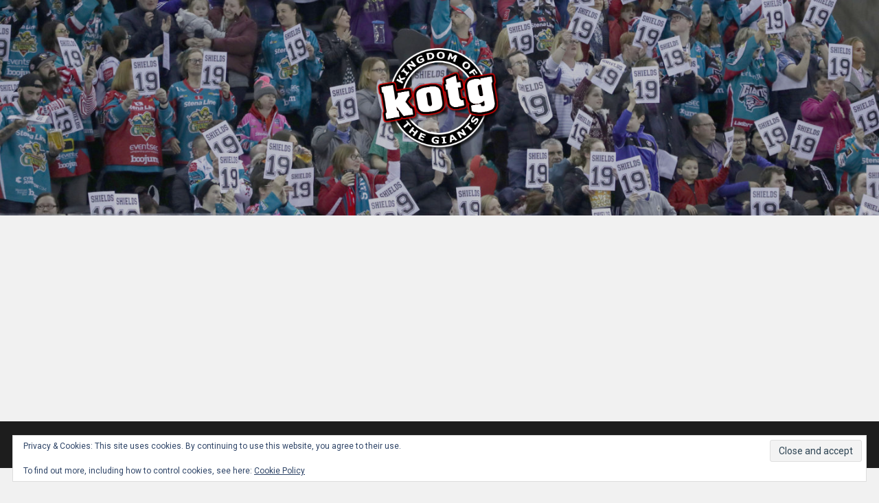

--- FILE ---
content_type: text/html; charset=UTF-8
request_url: https://kingdomofthegiants.com/2019/06/
body_size: 10673
content:
<!DOCTYPE html>
<html lang="en-US">
<head>
	<meta charset="UTF-8">
	<meta name="viewport" content="width=device-width, initial-scale=1.0" >
	<link rel="profile" href="http://gmpg.org/xfn/11" />
	<title>June 2019 &#8211; Kingdom of the Giants</title>
<meta name='robots' content='max-image-preview:large' />
<link rel='dns-prefetch' href='//secure.gravatar.com' />
<link rel='dns-prefetch' href='//stats.wp.com' />
<link rel='dns-prefetch' href='//fonts.googleapis.com' />
<link rel='dns-prefetch' href='//v0.wordpress.com' />
<link rel="alternate" type="application/rss+xml" title="Kingdom of the Giants &raquo; Feed" href="https://kingdomofthegiants.com/feed/" />
<link rel="alternate" type="application/rss+xml" title="Kingdom of the Giants &raquo; Comments Feed" href="https://kingdomofthegiants.com/comments/feed/" />
		<!-- This site uses the Google Analytics by ExactMetrics plugin v8.10.2 - Using Analytics tracking - https://www.exactmetrics.com/ -->
		<!-- Note: ExactMetrics is not currently configured on this site. The site owner needs to authenticate with Google Analytics in the ExactMetrics settings panel. -->
					<!-- No tracking code set -->
				<!-- / Google Analytics by ExactMetrics -->
		<style id='wp-img-auto-sizes-contain-inline-css' type='text/css'>
img:is([sizes=auto i],[sizes^="auto," i]){contain-intrinsic-size:3000px 1500px}
/*# sourceURL=wp-img-auto-sizes-contain-inline-css */
</style>
<style id='wp-emoji-styles-inline-css' type='text/css'>

	img.wp-smiley, img.emoji {
		display: inline !important;
		border: none !important;
		box-shadow: none !important;
		height: 1em !important;
		width: 1em !important;
		margin: 0 0.07em !important;
		vertical-align: -0.1em !important;
		background: none !important;
		padding: 0 !important;
	}
/*# sourceURL=wp-emoji-styles-inline-css */
</style>
<style id='wp-block-library-inline-css' type='text/css'>
:root{--wp-block-synced-color:#7a00df;--wp-block-synced-color--rgb:122,0,223;--wp-bound-block-color:var(--wp-block-synced-color);--wp-editor-canvas-background:#ddd;--wp-admin-theme-color:#007cba;--wp-admin-theme-color--rgb:0,124,186;--wp-admin-theme-color-darker-10:#006ba1;--wp-admin-theme-color-darker-10--rgb:0,107,160.5;--wp-admin-theme-color-darker-20:#005a87;--wp-admin-theme-color-darker-20--rgb:0,90,135;--wp-admin-border-width-focus:2px}@media (min-resolution:192dpi){:root{--wp-admin-border-width-focus:1.5px}}.wp-element-button{cursor:pointer}:root .has-very-light-gray-background-color{background-color:#eee}:root .has-very-dark-gray-background-color{background-color:#313131}:root .has-very-light-gray-color{color:#eee}:root .has-very-dark-gray-color{color:#313131}:root .has-vivid-green-cyan-to-vivid-cyan-blue-gradient-background{background:linear-gradient(135deg,#00d084,#0693e3)}:root .has-purple-crush-gradient-background{background:linear-gradient(135deg,#34e2e4,#4721fb 50%,#ab1dfe)}:root .has-hazy-dawn-gradient-background{background:linear-gradient(135deg,#faaca8,#dad0ec)}:root .has-subdued-olive-gradient-background{background:linear-gradient(135deg,#fafae1,#67a671)}:root .has-atomic-cream-gradient-background{background:linear-gradient(135deg,#fdd79a,#004a59)}:root .has-nightshade-gradient-background{background:linear-gradient(135deg,#330968,#31cdcf)}:root .has-midnight-gradient-background{background:linear-gradient(135deg,#020381,#2874fc)}:root{--wp--preset--font-size--normal:16px;--wp--preset--font-size--huge:42px}.has-regular-font-size{font-size:1em}.has-larger-font-size{font-size:2.625em}.has-normal-font-size{font-size:var(--wp--preset--font-size--normal)}.has-huge-font-size{font-size:var(--wp--preset--font-size--huge)}.has-text-align-center{text-align:center}.has-text-align-left{text-align:left}.has-text-align-right{text-align:right}.has-fit-text{white-space:nowrap!important}#end-resizable-editor-section{display:none}.aligncenter{clear:both}.items-justified-left{justify-content:flex-start}.items-justified-center{justify-content:center}.items-justified-right{justify-content:flex-end}.items-justified-space-between{justify-content:space-between}.screen-reader-text{border:0;clip-path:inset(50%);height:1px;margin:-1px;overflow:hidden;padding:0;position:absolute;width:1px;word-wrap:normal!important}.screen-reader-text:focus{background-color:#ddd;clip-path:none;color:#444;display:block;font-size:1em;height:auto;left:5px;line-height:normal;padding:15px 23px 14px;text-decoration:none;top:5px;width:auto;z-index:100000}html :where(.has-border-color){border-style:solid}html :where([style*=border-top-color]){border-top-style:solid}html :where([style*=border-right-color]){border-right-style:solid}html :where([style*=border-bottom-color]){border-bottom-style:solid}html :where([style*=border-left-color]){border-left-style:solid}html :where([style*=border-width]){border-style:solid}html :where([style*=border-top-width]){border-top-style:solid}html :where([style*=border-right-width]){border-right-style:solid}html :where([style*=border-bottom-width]){border-bottom-style:solid}html :where([style*=border-left-width]){border-left-style:solid}html :where(img[class*=wp-image-]){height:auto;max-width:100%}:where(figure){margin:0 0 1em}html :where(.is-position-sticky){--wp-admin--admin-bar--position-offset:var(--wp-admin--admin-bar--height,0px)}@media screen and (max-width:600px){html :where(.is-position-sticky){--wp-admin--admin-bar--position-offset:0px}}

/*# sourceURL=wp-block-library-inline-css */
</style><style id='global-styles-inline-css' type='text/css'>
:root{--wp--preset--aspect-ratio--square: 1;--wp--preset--aspect-ratio--4-3: 4/3;--wp--preset--aspect-ratio--3-4: 3/4;--wp--preset--aspect-ratio--3-2: 3/2;--wp--preset--aspect-ratio--2-3: 2/3;--wp--preset--aspect-ratio--16-9: 16/9;--wp--preset--aspect-ratio--9-16: 9/16;--wp--preset--color--black: #000000;--wp--preset--color--cyan-bluish-gray: #abb8c3;--wp--preset--color--white: #ffffff;--wp--preset--color--pale-pink: #f78da7;--wp--preset--color--vivid-red: #cf2e2e;--wp--preset--color--luminous-vivid-orange: #ff6900;--wp--preset--color--luminous-vivid-amber: #fcb900;--wp--preset--color--light-green-cyan: #7bdcb5;--wp--preset--color--vivid-green-cyan: #00d084;--wp--preset--color--pale-cyan-blue: #8ed1fc;--wp--preset--color--vivid-cyan-blue: #0693e3;--wp--preset--color--vivid-purple: #9b51e0;--wp--preset--gradient--vivid-cyan-blue-to-vivid-purple: linear-gradient(135deg,rgb(6,147,227) 0%,rgb(155,81,224) 100%);--wp--preset--gradient--light-green-cyan-to-vivid-green-cyan: linear-gradient(135deg,rgb(122,220,180) 0%,rgb(0,208,130) 100%);--wp--preset--gradient--luminous-vivid-amber-to-luminous-vivid-orange: linear-gradient(135deg,rgb(252,185,0) 0%,rgb(255,105,0) 100%);--wp--preset--gradient--luminous-vivid-orange-to-vivid-red: linear-gradient(135deg,rgb(255,105,0) 0%,rgb(207,46,46) 100%);--wp--preset--gradient--very-light-gray-to-cyan-bluish-gray: linear-gradient(135deg,rgb(238,238,238) 0%,rgb(169,184,195) 100%);--wp--preset--gradient--cool-to-warm-spectrum: linear-gradient(135deg,rgb(74,234,220) 0%,rgb(151,120,209) 20%,rgb(207,42,186) 40%,rgb(238,44,130) 60%,rgb(251,105,98) 80%,rgb(254,248,76) 100%);--wp--preset--gradient--blush-light-purple: linear-gradient(135deg,rgb(255,206,236) 0%,rgb(152,150,240) 100%);--wp--preset--gradient--blush-bordeaux: linear-gradient(135deg,rgb(254,205,165) 0%,rgb(254,45,45) 50%,rgb(107,0,62) 100%);--wp--preset--gradient--luminous-dusk: linear-gradient(135deg,rgb(255,203,112) 0%,rgb(199,81,192) 50%,rgb(65,88,208) 100%);--wp--preset--gradient--pale-ocean: linear-gradient(135deg,rgb(255,245,203) 0%,rgb(182,227,212) 50%,rgb(51,167,181) 100%);--wp--preset--gradient--electric-grass: linear-gradient(135deg,rgb(202,248,128) 0%,rgb(113,206,126) 100%);--wp--preset--gradient--midnight: linear-gradient(135deg,rgb(2,3,129) 0%,rgb(40,116,252) 100%);--wp--preset--font-size--small: 13px;--wp--preset--font-size--medium: 20px;--wp--preset--font-size--large: 36px;--wp--preset--font-size--x-large: 42px;--wp--preset--spacing--20: 0.44rem;--wp--preset--spacing--30: 0.67rem;--wp--preset--spacing--40: 1rem;--wp--preset--spacing--50: 1.5rem;--wp--preset--spacing--60: 2.25rem;--wp--preset--spacing--70: 3.38rem;--wp--preset--spacing--80: 5.06rem;--wp--preset--shadow--natural: 6px 6px 9px rgba(0, 0, 0, 0.2);--wp--preset--shadow--deep: 12px 12px 50px rgba(0, 0, 0, 0.4);--wp--preset--shadow--sharp: 6px 6px 0px rgba(0, 0, 0, 0.2);--wp--preset--shadow--outlined: 6px 6px 0px -3px rgb(255, 255, 255), 6px 6px rgb(0, 0, 0);--wp--preset--shadow--crisp: 6px 6px 0px rgb(0, 0, 0);}:where(.is-layout-flex){gap: 0.5em;}:where(.is-layout-grid){gap: 0.5em;}body .is-layout-flex{display: flex;}.is-layout-flex{flex-wrap: wrap;align-items: center;}.is-layout-flex > :is(*, div){margin: 0;}body .is-layout-grid{display: grid;}.is-layout-grid > :is(*, div){margin: 0;}:where(.wp-block-columns.is-layout-flex){gap: 2em;}:where(.wp-block-columns.is-layout-grid){gap: 2em;}:where(.wp-block-post-template.is-layout-flex){gap: 1.25em;}:where(.wp-block-post-template.is-layout-grid){gap: 1.25em;}.has-black-color{color: var(--wp--preset--color--black) !important;}.has-cyan-bluish-gray-color{color: var(--wp--preset--color--cyan-bluish-gray) !important;}.has-white-color{color: var(--wp--preset--color--white) !important;}.has-pale-pink-color{color: var(--wp--preset--color--pale-pink) !important;}.has-vivid-red-color{color: var(--wp--preset--color--vivid-red) !important;}.has-luminous-vivid-orange-color{color: var(--wp--preset--color--luminous-vivid-orange) !important;}.has-luminous-vivid-amber-color{color: var(--wp--preset--color--luminous-vivid-amber) !important;}.has-light-green-cyan-color{color: var(--wp--preset--color--light-green-cyan) !important;}.has-vivid-green-cyan-color{color: var(--wp--preset--color--vivid-green-cyan) !important;}.has-pale-cyan-blue-color{color: var(--wp--preset--color--pale-cyan-blue) !important;}.has-vivid-cyan-blue-color{color: var(--wp--preset--color--vivid-cyan-blue) !important;}.has-vivid-purple-color{color: var(--wp--preset--color--vivid-purple) !important;}.has-black-background-color{background-color: var(--wp--preset--color--black) !important;}.has-cyan-bluish-gray-background-color{background-color: var(--wp--preset--color--cyan-bluish-gray) !important;}.has-white-background-color{background-color: var(--wp--preset--color--white) !important;}.has-pale-pink-background-color{background-color: var(--wp--preset--color--pale-pink) !important;}.has-vivid-red-background-color{background-color: var(--wp--preset--color--vivid-red) !important;}.has-luminous-vivid-orange-background-color{background-color: var(--wp--preset--color--luminous-vivid-orange) !important;}.has-luminous-vivid-amber-background-color{background-color: var(--wp--preset--color--luminous-vivid-amber) !important;}.has-light-green-cyan-background-color{background-color: var(--wp--preset--color--light-green-cyan) !important;}.has-vivid-green-cyan-background-color{background-color: var(--wp--preset--color--vivid-green-cyan) !important;}.has-pale-cyan-blue-background-color{background-color: var(--wp--preset--color--pale-cyan-blue) !important;}.has-vivid-cyan-blue-background-color{background-color: var(--wp--preset--color--vivid-cyan-blue) !important;}.has-vivid-purple-background-color{background-color: var(--wp--preset--color--vivid-purple) !important;}.has-black-border-color{border-color: var(--wp--preset--color--black) !important;}.has-cyan-bluish-gray-border-color{border-color: var(--wp--preset--color--cyan-bluish-gray) !important;}.has-white-border-color{border-color: var(--wp--preset--color--white) !important;}.has-pale-pink-border-color{border-color: var(--wp--preset--color--pale-pink) !important;}.has-vivid-red-border-color{border-color: var(--wp--preset--color--vivid-red) !important;}.has-luminous-vivid-orange-border-color{border-color: var(--wp--preset--color--luminous-vivid-orange) !important;}.has-luminous-vivid-amber-border-color{border-color: var(--wp--preset--color--luminous-vivid-amber) !important;}.has-light-green-cyan-border-color{border-color: var(--wp--preset--color--light-green-cyan) !important;}.has-vivid-green-cyan-border-color{border-color: var(--wp--preset--color--vivid-green-cyan) !important;}.has-pale-cyan-blue-border-color{border-color: var(--wp--preset--color--pale-cyan-blue) !important;}.has-vivid-cyan-blue-border-color{border-color: var(--wp--preset--color--vivid-cyan-blue) !important;}.has-vivid-purple-border-color{border-color: var(--wp--preset--color--vivid-purple) !important;}.has-vivid-cyan-blue-to-vivid-purple-gradient-background{background: var(--wp--preset--gradient--vivid-cyan-blue-to-vivid-purple) !important;}.has-light-green-cyan-to-vivid-green-cyan-gradient-background{background: var(--wp--preset--gradient--light-green-cyan-to-vivid-green-cyan) !important;}.has-luminous-vivid-amber-to-luminous-vivid-orange-gradient-background{background: var(--wp--preset--gradient--luminous-vivid-amber-to-luminous-vivid-orange) !important;}.has-luminous-vivid-orange-to-vivid-red-gradient-background{background: var(--wp--preset--gradient--luminous-vivid-orange-to-vivid-red) !important;}.has-very-light-gray-to-cyan-bluish-gray-gradient-background{background: var(--wp--preset--gradient--very-light-gray-to-cyan-bluish-gray) !important;}.has-cool-to-warm-spectrum-gradient-background{background: var(--wp--preset--gradient--cool-to-warm-spectrum) !important;}.has-blush-light-purple-gradient-background{background: var(--wp--preset--gradient--blush-light-purple) !important;}.has-blush-bordeaux-gradient-background{background: var(--wp--preset--gradient--blush-bordeaux) !important;}.has-luminous-dusk-gradient-background{background: var(--wp--preset--gradient--luminous-dusk) !important;}.has-pale-ocean-gradient-background{background: var(--wp--preset--gradient--pale-ocean) !important;}.has-electric-grass-gradient-background{background: var(--wp--preset--gradient--electric-grass) !important;}.has-midnight-gradient-background{background: var(--wp--preset--gradient--midnight) !important;}.has-small-font-size{font-size: var(--wp--preset--font-size--small) !important;}.has-medium-font-size{font-size: var(--wp--preset--font-size--medium) !important;}.has-large-font-size{font-size: var(--wp--preset--font-size--large) !important;}.has-x-large-font-size{font-size: var(--wp--preset--font-size--x-large) !important;}
/*# sourceURL=global-styles-inline-css */
</style>

<style id='classic-theme-styles-inline-css' type='text/css'>
/*! This file is auto-generated */
.wp-block-button__link{color:#fff;background-color:#32373c;border-radius:9999px;box-shadow:none;text-decoration:none;padding:calc(.667em + 2px) calc(1.333em + 2px);font-size:1.125em}.wp-block-file__button{background:#32373c;color:#fff;text-decoration:none}
/*# sourceURL=/wp-includes/css/classic-themes.min.css */
</style>
<link rel='stylesheet' id='bbp-default-css' href='https://kingdomofthegiants.com/wp-content/plugins/bbpress/templates/default/css/bbpress.min.css?ver=2.6.14' type='text/css' media='all' />
<link rel='stylesheet' id='baskerville-2-style-css' href='https://kingdomofthegiants.com/wp-content/themes/baskerville-2-wpcom/style.css?ver=6.9' type='text/css' media='all' />
<link rel='stylesheet' id='baskerville-2-fonts-css' href='https://fonts.googleapis.com/css?family=Roboto+Slab%3A400%2C700%7CRoboto%3A400%2C400italic%2C700%2C700italic%2C300%7CPacifico%3A400&#038;subset=latin%2Clatin-ext' type='text/css' media='all' />
<link rel='stylesheet' id='fontawesome-css' href='https://kingdomofthegiants.com/wp-content/themes/baskerville-2-wpcom/fontawesome/font-awesome.css?ver=4.3.0' type='text/css' media='all' />
<style id='jetpack_facebook_likebox-inline-css' type='text/css'>
.widget_facebook_likebox {
	overflow: hidden;
}

/*# sourceURL=https://kingdomofthegiants.com/wp-content/plugins/jetpack/modules/widgets/facebook-likebox/style.css */
</style>
<script type="text/javascript" src="https://kingdomofthegiants.com/wp-includes/js/jquery/jquery.min.js?ver=3.7.1" id="jquery-core-js"></script>
<script type="text/javascript" src="https://kingdomofthegiants.com/wp-includes/js/jquery/jquery-migrate.min.js?ver=3.4.1" id="jquery-migrate-js"></script>
<link rel="https://api.w.org/" href="https://kingdomofthegiants.com/wp-json/" /><link rel="EditURI" type="application/rsd+xml" title="RSD" href="https://kingdomofthegiants.com/xmlrpc.php?rsd" />
<meta name="generator" content="WordPress 6.9" />
	<style>img#wpstats{display:none}</style>
		<style type="text/css">.recentcomments a{display:inline !important;padding:0 !important;margin:0 !important;}</style>	<style type="text/css" id="baskerville-header-css">
			.site-title,
		.site-description {
			clip: rect(1px 1px 1px 1px); /* IE7 */
			clip: rect(1px, 1px, 1px, 1px);
			position: absolute;
		}
		</style>
	
<!-- Jetpack Open Graph Tags -->
<meta property="og:type" content="website" />
<meta property="og:title" content="June 2019 &#8211; Kingdom of the Giants" />
<meta property="og:site_name" content="Kingdom of the Giants" />
<meta property="og:image" content="https://kingdomofthegiants.com/wp-content/uploads/2018/07/cropped-kotg_logo_trans-1.png" />
<meta property="og:image:width" content="500" />
<meta property="og:image:height" content="411" />
<meta property="og:image:alt" content="" />
<meta property="og:locale" content="en_US" />

<!-- End Jetpack Open Graph Tags -->
<link rel="icon" href="https://kingdomofthegiants.com/wp-content/uploads/2018/07/cropped-kotg_logo1-1-32x32.png" sizes="32x32" />
<link rel="icon" href="https://kingdomofthegiants.com/wp-content/uploads/2018/07/cropped-kotg_logo1-1-192x192.png" sizes="192x192" />
<link rel="apple-touch-icon" href="https://kingdomofthegiants.com/wp-content/uploads/2018/07/cropped-kotg_logo1-1-180x180.png" />
<meta name="msapplication-TileImage" content="https://kingdomofthegiants.com/wp-content/uploads/2018/07/cropped-kotg_logo1-1-270x270.png" />
<link rel='stylesheet' id='eu-cookie-law-style-css' href='https://kingdomofthegiants.com/wp-content/plugins/jetpack/modules/widgets/eu-cookie-law/style.css?ver=15.3.1' type='text/css' media='all' />
</head>

<body class="archive date wp-custom-logo wp-theme-baskerville-2-wpcom group-blog hfeed no-featured-image">

	<a class="screen-reader-text skip-link" href="#content">Skip to content</a>

	<header class="header section small-padding bg-dark bg-image" style="background-image: url(https://kingdomofthegiants.com/wp-content/uploads/2019/03/cropped-Giants-v-Dundee_006.jpg);" role="banner">

		<a href="https://kingdomofthegiants.com/" rel="home">
			<div class="cover"></div>
		</a>

		<a href="#search-container" class="screen-reader-text search-toggle">Search</a>
		<div class="header-search-block bg-graphite hidden" id="search-container">
			<form role="search" method="get" class="search-form" action="https://kingdomofthegiants.com/">
				<label>
					<span class="screen-reader-text">Search for:</span>
					<input type="search" class="search-field" placeholder="Search &hellip;" value="" name="s" />
				</label>
				<input type="submit" class="search-submit" value="Search" />
			</form>		</div> <!-- /header-search-block -->

		<div class="header-inner section-inner">

			<a href="https://kingdomofthegiants.com/" class="custom-logo-link" rel="home"><img width="500" height="411" src="https://kingdomofthegiants.com/wp-content/uploads/2018/07/cropped-kotg_logo_trans-1.png" class="custom-logo" alt="Kingdom of the Giants" decoding="async" fetchpriority="high" srcset="https://kingdomofthegiants.com/wp-content/uploads/2018/07/cropped-kotg_logo_trans-1.png 500w, https://kingdomofthegiants.com/wp-content/uploads/2018/07/cropped-kotg_logo_trans-1-300x247.png 300w" sizes="(max-width: 500px) 100vw, 500px" /></a>
							<p class="site-title"><a href="https://kingdomofthegiants.com/" rel="home">Kingdom of the Giants</a></p>
							<p class="site-description">Belfast Giants Fan Community and Podcast</p>
			
			
		</div> <!-- /header-inner -->
	</header> <!-- /header -->

	<div class="navigation section no-padding bg-dark">
		<nav id="site-navigation" class="navigation-inner section-inner clear" role="navigation">
			<button class="nav-toggle fleft" aria-controls="primary-menu" aria-expanded="false">Menu</button>
			<div class="main-navigation">
				<ul id="primary-menu" class="menu"><li id="menu-item-8" class="menu-item menu-item-type-custom menu-item-object-custom menu-item-8"><a href="/">Home</a></li>
<li id="menu-item-156" class="menu-item menu-item-type-post_type menu-item-object-page current_page_parent menu-item-has-children menu-item-156"><a href="https://kingdomofthegiants.com/news/">Latest News</a>
<ul class="sub-menu">
	<li id="menu-item-159" class="menu-item menu-item-type-taxonomy menu-item-object-category menu-item-159"><a href="https://kingdomofthegiants.com/category/game-reports/">Game Reports</a></li>
	<li id="menu-item-157" class="menu-item menu-item-type-taxonomy menu-item-object-category menu-item-157"><a href="https://kingdomofthegiants.com/category/interviews/">Interviews</a></li>
</ul>
</li>
<li id="menu-item-160" class="menu-item menu-item-type-taxonomy menu-item-object-category menu-item-160"><a href="https://kingdomofthegiants.com/category/features/">Features</a></li>
<li id="menu-item-155" class="menu-item menu-item-type-post_type menu-item-object-page menu-item-has-children menu-item-155"><a href="https://kingdomofthegiants.com/podcasts/">A View From The Bridge</a>
<ul class="sub-menu">
	<li id="menu-item-158" class="menu-item menu-item-type-taxonomy menu-item-object-category menu-item-158"><a href="https://kingdomofthegiants.com/category/podcasts/">Podcasts</a></li>
</ul>
</li>
</ul>			</div>

			<a class="search-toggle search-icon fright" href="#">Open Search</a>
		</nav> <!-- /navigation-inner -->
	</div> <!-- /navigation -->

<main class="wrapper section medium-padding clear" role="main">
	<header class="page-header section-inner">
		<h1 class="page-title">Month: <span>June 2019</span></h1>			</header> <!-- /page-title -->

	<div class="content section-inner" id="content">

		
			<div class="posts" id="posts">

				<div class="spinner-container">
					<div id="spinner">
						<div class="double-bounce1"></div>
						<div class="double-bounce2"></div>
					</div>
				</div>

				<div class='code-block code-block-1' style='margin: 8px 0; clear: both;'>
<script async src="//pagead2.googlesyndication.com/pagead/js/adsbygoogle.js"></script>
<script>
     (adsbygoogle = window.adsbygoogle || []).push({
          google_ad_client: "ca-pub-1119995381545842",
          enable_page_level_ads: true
     });
</script></div>

	<div class="post-container">

	<article id="post-2634" class="post-2634 post type-post status-publish format-standard has-post-thumbnail hentry category-features clear fallback-thumbnail">

		<header class="post-header"><h1 class="post-title entry-title"><a href="https://kingdomofthegiants.com/2019/06/13/bout-ye-shane-owen/" rel="bookmark">Bout Ye: Shane Owen</a></h1></header>			<div class="featured-media">
									<a href="https://kingdomofthegiants.com/2019/06/13/bout-ye-shane-owen/" rel="bookmark" title="Bout Ye: Shane Owen">
				<img width="1400" height="647" src="https://kingdomofthegiants.com/wp-content/uploads/2019/06/0ced0cf1-f574-4582-891e-5e00c86dcf55-1400x647.jpg" class="attachment-baskerville-2-post-image size-baskerville-2-post-image wp-post-image" alt="" decoding="async" srcset="https://kingdomofthegiants.com/wp-content/uploads/2019/06/0ced0cf1-f574-4582-891e-5e00c86dcf55-1400x647.jpg 1400w, https://kingdomofthegiants.com/wp-content/uploads/2019/06/0ced0cf1-f574-4582-891e-5e00c86dcf55-300x139.jpg 300w, https://kingdomofthegiants.com/wp-content/uploads/2019/06/0ced0cf1-f574-4582-891e-5e00c86dcf55-768x355.jpg 768w, https://kingdomofthegiants.com/wp-content/uploads/2019/06/0ced0cf1-f574-4582-891e-5e00c86dcf55-1024x473.jpg 1024w, https://kingdomofthegiants.com/wp-content/uploads/2019/06/0ced0cf1-f574-4582-891e-5e00c86dcf55-600x277.jpg 600w, https://kingdomofthegiants.com/wp-content/uploads/2019/06/0ced0cf1-f574-4582-891e-5e00c86dcf55.jpg 1600w" sizes="(max-width: 1400px) 100vw, 1400px" />					</a>
							</div> <!-- /featured-media -->
					<div class="post-content clear">
				<p>The King is dead. Long live the King. Well, not quite. But the departure of  EIHL MVP Tyler Beskorowany from the Belfast Giants this Summer left perhaps the biggest pair of skates to fill in the entire league. As reported on this week's A View From The Bridge off season special- along with an exclusive... <a class="more-link" href="https://kingdomofthegiants.com/2019/06/13/bout-ye-shane-owen/#more-2634">Continue Reading &rarr;</a></p>			</div><!--/.post-content-->
		
	
	<div class="post-meta clear">
					<time class="updated" datetime="2019-06-13">
				<a class="post-date" href="https://kingdomofthegiants.com/2019/06/13/bout-ye-shane-owen/" title="Bout Ye: Shane Owen">
					<i class="fa fa-clock-o"></i>June 13, 2019				</a>
			</time>
					</div>


	</article> <!-- /post -->

	</div>

	<div class="post-container">

	<article id="post-2630" class="post-2630 post type-post status-publish format-standard has-post-thumbnail hentry category-uncategorized clear fallback-thumbnail">

		<header class="post-header"><h1 class="post-title entry-title"><a href="https://kingdomofthegiants.com/2019/06/13/podcast-off-season-special-june-2019/" rel="bookmark">Podcast: Off Season Special &#8211; June 2019</a></h1></header>			<div class="featured-media">
									<a href="https://kingdomofthegiants.com/2019/06/13/podcast-off-season-special-june-2019/" rel="bookmark" title="Podcast: Off Season Special &#8211; June 2019">
				<img width="1400" height="447" src="https://kingdomofthegiants.com/wp-content/uploads/2019/02/cropped-avftb111-1400x447.jpg" class="attachment-baskerville-2-post-image size-baskerville-2-post-image wp-post-image" alt="" decoding="async" loading="lazy" srcset="https://kingdomofthegiants.com/wp-content/uploads/2019/02/cropped-avftb111-1400x447.jpg 1400w, https://kingdomofthegiants.com/wp-content/uploads/2019/02/cropped-avftb111-300x96.jpg 300w, https://kingdomofthegiants.com/wp-content/uploads/2019/02/cropped-avftb111-768x245.jpg 768w, https://kingdomofthegiants.com/wp-content/uploads/2019/02/cropped-avftb111-1024x327.jpg 1024w, https://kingdomofthegiants.com/wp-content/uploads/2019/02/cropped-avftb111-600x192.jpg 600w, https://kingdomofthegiants.com/wp-content/uploads/2019/02/cropped-avftb111.jpg 1440w" sizes="auto, (max-width: 1400px) 100vw, 1400px" />					</a>
							</div> <!-- /featured-media -->
					<div class="post-content clear">
				<p>Back to break up the long summer, A View From The Bridge brings you an exclusive interview with the Belfast Giants new netminder, Shane Owen. Patrick, Davy, Simon and Joel return to cast an eye over all the Belfast Giants off season talking points. From the departures, new arrivals, Champions Hockey League and more. The... <a class="more-link" href="https://kingdomofthegiants.com/2019/06/13/podcast-off-season-special-june-2019/#more-2630">Continue Reading &rarr;</a></p>			</div><!--/.post-content-->
		
	
	<div class="post-meta clear">
					<time class="updated" datetime="2019-06-13">
				<a class="post-date" href="https://kingdomofthegiants.com/2019/06/13/podcast-off-season-special-june-2019/" title="Podcast: Off Season Special &#8211; June 2019">
					<i class="fa fa-clock-o"></i>June 13, 2019				</a>
			</time>
					</div>


	</article> <!-- /post -->

	</div>

	<div class="post-container">

	<article id="post-2624" class="post-2624 post type-post status-publish format-standard has-post-thumbnail hentry category-features clear fallback-thumbnail">

		<header class="post-header"><h1 class="post-title entry-title"><a href="https://kingdomofthegiants.com/2019/06/10/time-running-out-to-win-season-ticket-signed-jersey-cargo-feast-for-a-fiver/" rel="bookmark">Time Running Out To Win Season Ticket, Signed Jersey, Cargo Feast For A Fiver</a></h1></header>			<div class="featured-media">
									<a href="https://kingdomofthegiants.com/2019/06/10/time-running-out-to-win-season-ticket-signed-jersey-cargo-feast-for-a-fiver/" rel="bookmark" title="Time Running Out To Win Season Ticket, Signed Jersey, Cargo Feast For A Fiver">
				<img width="1400" height="935" src="https://kingdomofthegiants.com/wp-content/uploads/2019/04/EIHL-Champions_007-1400x935.jpg" class="attachment-baskerville-2-post-image size-baskerville-2-post-image wp-post-image" alt="" decoding="async" loading="lazy" srcset="https://kingdomofthegiants.com/wp-content/uploads/2019/04/EIHL-Champions_007-1400x935.jpg 1400w, https://kingdomofthegiants.com/wp-content/uploads/2019/04/EIHL-Champions_007-300x200.jpg 300w, https://kingdomofthegiants.com/wp-content/uploads/2019/04/EIHL-Champions_007-768x513.jpg 768w, https://kingdomofthegiants.com/wp-content/uploads/2019/04/EIHL-Champions_007-1024x684.jpg 1024w, https://kingdomofthegiants.com/wp-content/uploads/2019/04/EIHL-Champions_007-600x401.jpg 600w" sizes="auto, (max-width: 1400px) 100vw, 1400px" />					</a>
							</div> <!-- /featured-media -->
					<div class="post-content clear">
				<p>The only thing better than watching your League, Cup and Conference Champion Belfast Giants is watching them all season long. And imagine you could do that for just over the cost of a pint! Just a few tickets remain of the original 200 released by AVFTB panelist and Giants stat-man Davy McGimpsey, with all profits... <a class="more-link" href="https://kingdomofthegiants.com/2019/06/10/time-running-out-to-win-season-ticket-signed-jersey-cargo-feast-for-a-fiver/#more-2624">Continue Reading &rarr;</a></p>			</div><!--/.post-content-->
		
	
	<div class="post-meta clear">
					<time class="updated" datetime="2019-06-10">
				<a class="post-date" href="https://kingdomofthegiants.com/2019/06/10/time-running-out-to-win-season-ticket-signed-jersey-cargo-feast-for-a-fiver/" title="Time Running Out To Win Season Ticket, Signed Jersey, Cargo Feast For A Fiver">
					<i class="fa fa-clock-o"></i>June 10, 2019				</a>
			</time>
					</div>


	</article> <!-- /post -->

	</div>

	<div class="post-container">

	<article id="post-2590" class="post-2590 post type-post status-publish format-standard has-post-thumbnail hentry category-features clear fallback-thumbnail">

		<header class="post-header"><h1 class="post-title entry-title"><a href="https://kingdomofthegiants.com/2019/06/04/2590/" rel="bookmark">Belfast On Tour: Your Unofficial Guide To The Cities of the CHL</a></h1></header>			<div class="featured-media">
									<a href="https://kingdomofthegiants.com/2019/06/04/2590/" rel="bookmark" title="Belfast On Tour: Your Unofficial Guide To The Cities of the CHL">
				<img width="1400" height="786" src="https://kingdomofthegiants.com/wp-content/uploads/2019/06/IMG_4811-1400x786.png" class="attachment-baskerville-2-post-image size-baskerville-2-post-image wp-post-image" alt="" decoding="async" loading="lazy" srcset="https://kingdomofthegiants.com/wp-content/uploads/2019/06/IMG_4811-1400x786.png 1400w, https://kingdomofthegiants.com/wp-content/uploads/2019/06/IMG_4811-300x168.png 300w, https://kingdomofthegiants.com/wp-content/uploads/2019/06/IMG_4811-768x431.png 768w, https://kingdomofthegiants.com/wp-content/uploads/2019/06/IMG_4811-1024x575.png 1024w, https://kingdomofthegiants.com/wp-content/uploads/2019/06/IMG_4811-600x337.png 600w, https://kingdomofthegiants.com/wp-content/uploads/2019/06/IMG_4811.png 2048w" sizes="auto, (max-width: 1400px) 100vw, 1400px" />					</a>
							</div> <!-- /featured-media -->
					<div class="post-content clear">
				<p>By Joel Neill This coming season, the Teal Army will be swapping the glamour of Sheffield industrial estates, Chippy Lane in Cardiff, "a restaurant" in Nottingham,  and literally all of Fife for the modest surrounds of Augsburg (Germany), Liberec (Czech Republic) and Lulea (Sweden) as the Belfast Giants venture back into Europe on their first... <a class="more-link" href="https://kingdomofthegiants.com/2019/06/04/2590/#more-2590">Continue Reading &rarr;</a></p>			</div><!--/.post-content-->
		
	
	<div class="post-meta clear">
					<time class="updated" datetime="2019-06-04">
				<a class="post-date" href="https://kingdomofthegiants.com/2019/06/04/2590/" title="Belfast On Tour: Your Unofficial Guide To The Cities of the CHL">
					<i class="fa fa-clock-o"></i>June 4, 2019				</a>
			</time>
					</div>


	</article> <!-- /post -->

	</div>
			</div> <!-- /posts -->
					
	</div> <!-- /content -->
</main> <!-- /wrapper -->


	<div class="footer bg-graphite" id="footer">
		<div class="section-inner row clear" role="complementary">

			
				<div class="column column-1 one-third medium-padding">
					<div class="widgets">
						<div id="eu_cookie_law_widget-2" class="widget widget_eu_cookie_law_widget"><div class="widget-content clear">
<div
	class="hide-on-button"
	data-hide-timeout="30"
	data-consent-expiration="180"
	id="eu-cookie-law"
>
	<form method="post" id="jetpack-eu-cookie-law-form">
		<input type="submit" value="Close and accept" class="accept" />
	</form>

	Privacy &amp; Cookies: This site uses cookies. By continuing to use this website, you agree to their use.<br />
<br />
To find out more, including how to control cookies, see here:
		<a href="https://kingdomofthegiants.com/?page_id=3" rel="">
		Cookie Policy	</a>
</div>
</div></div><div id="facebook-likebox-3" class="widget widget_facebook_likebox"><div class="widget-content clear"><h3 class="widget-title"><a href="https://www.facebook.com/BelfastGiantsPodcast/">AVFTB Facebook Page</a></h3>		<div id="fb-root"></div>
		<div class="fb-page" data-href="https://www.facebook.com/BelfastGiantsPodcast/" data-width="340"  data-height="580" data-hide-cover="false" data-show-facepile="true" data-tabs="timeline" data-hide-cta="false" data-small-header="false">
		<div class="fb-xfbml-parse-ignore"><blockquote cite="https://www.facebook.com/BelfastGiantsPodcast/"><a href="https://www.facebook.com/BelfastGiantsPodcast/">AVFTB Facebook Page</a></blockquote></div>
		</div>
		</div></div>					</div>
				</div>

			 <!-- /sidebar-2 -->

			
				<div class="column column-2 one-third medium-padding">
					<div class="widgets">
						<div id="twitter_timeline-5" class="widget widget_twitter_timeline"><div class="widget-content clear"><h3 class="widget-title">KotG Twitter</h3><a class="twitter-timeline" data-theme="light" data-border-color="#e8e8e8" data-tweet-limit="1" data-lang="EN" data-partner="jetpack" href="https://twitter.com/KotG" href="https://twitter.com/KotG">My Tweets</a></div></div>					</div> <!-- /widgets -->
				</div>

			 <!-- /sidebar-3 -->

			
				<div class="column column-3 one-third medium-padding">
					<div class="widgets">
						<div id="rss-3" class="widget widget_rss"><div class="widget-content clear"><h3 class="widget-title"><a class="rsswidget rss-widget-feed" href="http://feeds.feedburner.com/AViewFromTheBridge"><img class="rss-widget-icon" style="border:0" width="14" height="14" src="https://kingdomofthegiants.com/wp-includes/images/rss.png" alt="RSS" loading="lazy" /></a> <a class="rsswidget rss-widget-title" href="http://www.kingdomofthegiants.com/">AVFTB Past Episodes</a></h3><ul><li>Statement of Intent</li><li>Twenty Twenty Six</li><li>Joy of Six</li><li><a class='rsswidget' href='https://kingdomofthegiants.com/2025/12/02/avftb-25-years/'>Twenty Five Years</a></li><li>Bill</li><li>Space Gaudet</li><li><a class='rsswidget' href='https://kingdomofthegiants.com/2025/11/11/avftb-happy-kyle-baun-day/'>Happy Kyle Baun Day</a></li><li>Four</li><li><a class='rsswidget' href='https://kingdomofthegiants.com/2025/10/28/avftb-if-you-like-a-lot-of-chocolate-on-your-biscuit/'>If You Like A Lot Of Chocolate On Your Biscuit...</a></li><li><a class='rsswidget' href='https://kingdomofthegiants.com/2025/10/21/avftb-treasure-hunt/'>Treasure Hunt</a></li></ul></div></div>					</div> <!-- /widgets -->
				</div>

			 <!-- /sidebar-4 -->

		</div> <!-- /section-inner -->
	</div> <!-- /footer -->


	<div class="credits section bg-dark small-padding">
		<div class="credits-inner section-inner clear">

			<p class="credits-left fleft">
				<a href="http://wordpress.org/">Proudly powered by WordPress</a>
				<span class="sep"> | </span>
				Theme: Baskerville 2 by <a href="http://www.andersnoren.se/teman/baskerville-wordpress-theme/" rel="designer">Anders Noren</a>.			</p>

			<p class="credits-right fright">
				<a class="tothetop" title="To the top" href="#">Up &uarr;</a>
			</p>
		</div> <!-- /credits-inner -->
	</div> <!-- /credits -->

<script type="speculationrules">
{"prefetch":[{"source":"document","where":{"and":[{"href_matches":"/*"},{"not":{"href_matches":["/wp-*.php","/wp-admin/*","/wp-content/uploads/*","/wp-content/*","/wp-content/plugins/*","/wp-content/themes/baskerville-2-wpcom/*","/*\\?(.+)"]}},{"not":{"selector_matches":"a[rel~=\"nofollow\"]"}},{"not":{"selector_matches":".no-prefetch, .no-prefetch a"}}]},"eagerness":"conservative"}]}
</script>

<script type="text/javascript" id="bbp-swap-no-js-body-class">
	document.body.className = document.body.className.replace( 'bbp-no-js', 'bbp-js' );
</script>

<script type="text/javascript" src="https://kingdomofthegiants.com/wp-content/themes/baskerville-2-wpcom/js/skip-link-focus-fix.js?ver=20151215" id="baskerville-2-skip-link-focus-fix-js"></script>
<script type="text/javascript" src="https://kingdomofthegiants.com/wp-content/themes/baskerville-2-wpcom/js/flexslider.js?ver=6.9" id="baskerville-2-flexslider-js"></script>
<script type="text/javascript" src="https://kingdomofthegiants.com/wp-includes/js/imagesloaded.min.js?ver=5.0.0" id="imagesloaded-js"></script>
<script type="text/javascript" src="https://kingdomofthegiants.com/wp-includes/js/masonry.min.js?ver=4.2.2" id="masonry-js"></script>
<script type="text/javascript" src="https://kingdomofthegiants.com/wp-content/themes/baskerville-2-wpcom/js/global.js?ver=6.9" id="baskerville-2-global-js"></script>
<script type="text/javascript" id="jetpack-facebook-embed-js-extra">
/* <![CDATA[ */
var jpfbembed = {"appid":"249643311490","locale":"en_US"};
//# sourceURL=jetpack-facebook-embed-js-extra
/* ]]> */
</script>
<script type="text/javascript" src="https://kingdomofthegiants.com/wp-content/plugins/jetpack/_inc/build/facebook-embed.min.js?ver=15.3.1" id="jetpack-facebook-embed-js"></script>
<script type="text/javascript" id="jetpack-stats-js-before">
/* <![CDATA[ */
_stq = window._stq || [];
_stq.push([ "view", JSON.parse("{\"v\":\"ext\",\"blog\":\"149222252\",\"post\":\"0\",\"tz\":\"0\",\"srv\":\"kingdomofthegiants.com\",\"arch_date\":\"2019\\\/06\",\"arch_results\":\"4\",\"j\":\"1:15.3.1\"}") ]);
_stq.push([ "clickTrackerInit", "149222252", "0" ]);
//# sourceURL=jetpack-stats-js-before
/* ]]> */
</script>
<script type="text/javascript" src="https://stats.wp.com/e-202603.js" id="jetpack-stats-js" defer="defer" data-wp-strategy="defer"></script>
<script type="text/javascript" src="https://kingdomofthegiants.com/wp-content/plugins/jetpack/_inc/build/widgets/eu-cookie-law/eu-cookie-law.min.js?ver=20180522" id="eu-cookie-law-script-js"></script>
<script type="text/javascript" src="https://kingdomofthegiants.com/wp-content/plugins/jetpack/_inc/build/twitter-timeline.min.js?ver=4.0.0" id="jetpack-twitter-timeline-js"></script>
<script id="wp-emoji-settings" type="application/json">
{"baseUrl":"https://s.w.org/images/core/emoji/17.0.2/72x72/","ext":".png","svgUrl":"https://s.w.org/images/core/emoji/17.0.2/svg/","svgExt":".svg","source":{"concatemoji":"https://kingdomofthegiants.com/wp-includes/js/wp-emoji-release.min.js?ver=6.9"}}
</script>
<script type="module">
/* <![CDATA[ */
/*! This file is auto-generated */
const a=JSON.parse(document.getElementById("wp-emoji-settings").textContent),o=(window._wpemojiSettings=a,"wpEmojiSettingsSupports"),s=["flag","emoji"];function i(e){try{var t={supportTests:e,timestamp:(new Date).valueOf()};sessionStorage.setItem(o,JSON.stringify(t))}catch(e){}}function c(e,t,n){e.clearRect(0,0,e.canvas.width,e.canvas.height),e.fillText(t,0,0);t=new Uint32Array(e.getImageData(0,0,e.canvas.width,e.canvas.height).data);e.clearRect(0,0,e.canvas.width,e.canvas.height),e.fillText(n,0,0);const a=new Uint32Array(e.getImageData(0,0,e.canvas.width,e.canvas.height).data);return t.every((e,t)=>e===a[t])}function p(e,t){e.clearRect(0,0,e.canvas.width,e.canvas.height),e.fillText(t,0,0);var n=e.getImageData(16,16,1,1);for(let e=0;e<n.data.length;e++)if(0!==n.data[e])return!1;return!0}function u(e,t,n,a){switch(t){case"flag":return n(e,"\ud83c\udff3\ufe0f\u200d\u26a7\ufe0f","\ud83c\udff3\ufe0f\u200b\u26a7\ufe0f")?!1:!n(e,"\ud83c\udde8\ud83c\uddf6","\ud83c\udde8\u200b\ud83c\uddf6")&&!n(e,"\ud83c\udff4\udb40\udc67\udb40\udc62\udb40\udc65\udb40\udc6e\udb40\udc67\udb40\udc7f","\ud83c\udff4\u200b\udb40\udc67\u200b\udb40\udc62\u200b\udb40\udc65\u200b\udb40\udc6e\u200b\udb40\udc67\u200b\udb40\udc7f");case"emoji":return!a(e,"\ud83e\u1fac8")}return!1}function f(e,t,n,a){let r;const o=(r="undefined"!=typeof WorkerGlobalScope&&self instanceof WorkerGlobalScope?new OffscreenCanvas(300,150):document.createElement("canvas")).getContext("2d",{willReadFrequently:!0}),s=(o.textBaseline="top",o.font="600 32px Arial",{});return e.forEach(e=>{s[e]=t(o,e,n,a)}),s}function r(e){var t=document.createElement("script");t.src=e,t.defer=!0,document.head.appendChild(t)}a.supports={everything:!0,everythingExceptFlag:!0},new Promise(t=>{let n=function(){try{var e=JSON.parse(sessionStorage.getItem(o));if("object"==typeof e&&"number"==typeof e.timestamp&&(new Date).valueOf()<e.timestamp+604800&&"object"==typeof e.supportTests)return e.supportTests}catch(e){}return null}();if(!n){if("undefined"!=typeof Worker&&"undefined"!=typeof OffscreenCanvas&&"undefined"!=typeof URL&&URL.createObjectURL&&"undefined"!=typeof Blob)try{var e="postMessage("+f.toString()+"("+[JSON.stringify(s),u.toString(),c.toString(),p.toString()].join(",")+"));",a=new Blob([e],{type:"text/javascript"});const r=new Worker(URL.createObjectURL(a),{name:"wpTestEmojiSupports"});return void(r.onmessage=e=>{i(n=e.data),r.terminate(),t(n)})}catch(e){}i(n=f(s,u,c,p))}t(n)}).then(e=>{for(const n in e)a.supports[n]=e[n],a.supports.everything=a.supports.everything&&a.supports[n],"flag"!==n&&(a.supports.everythingExceptFlag=a.supports.everythingExceptFlag&&a.supports[n]);var t;a.supports.everythingExceptFlag=a.supports.everythingExceptFlag&&!a.supports.flag,a.supports.everything||((t=a.source||{}).concatemoji?r(t.concatemoji):t.wpemoji&&t.twemoji&&(r(t.twemoji),r(t.wpemoji)))});
//# sourceURL=https://kingdomofthegiants.com/wp-includes/js/wp-emoji-loader.min.js
/* ]]> */
</script>

</body>
</html>


--- FILE ---
content_type: text/html; charset=utf-8
request_url: https://www.google.com/recaptcha/api2/aframe
body_size: 258
content:
<!DOCTYPE HTML><html><head><meta http-equiv="content-type" content="text/html; charset=UTF-8"></head><body><script nonce="sewFI2Kr7t-YzYwVq_RiUg">/** Anti-fraud and anti-abuse applications only. See google.com/recaptcha */ try{var clients={'sodar':'https://pagead2.googlesyndication.com/pagead/sodar?'};window.addEventListener("message",function(a){try{if(a.source===window.parent){var b=JSON.parse(a.data);var c=clients[b['id']];if(c){var d=document.createElement('img');d.src=c+b['params']+'&rc='+(localStorage.getItem("rc::a")?sessionStorage.getItem("rc::b"):"");window.document.body.appendChild(d);sessionStorage.setItem("rc::e",parseInt(sessionStorage.getItem("rc::e")||0)+1);localStorage.setItem("rc::h",'1768752047540');}}}catch(b){}});window.parent.postMessage("_grecaptcha_ready", "*");}catch(b){}</script></body></html>